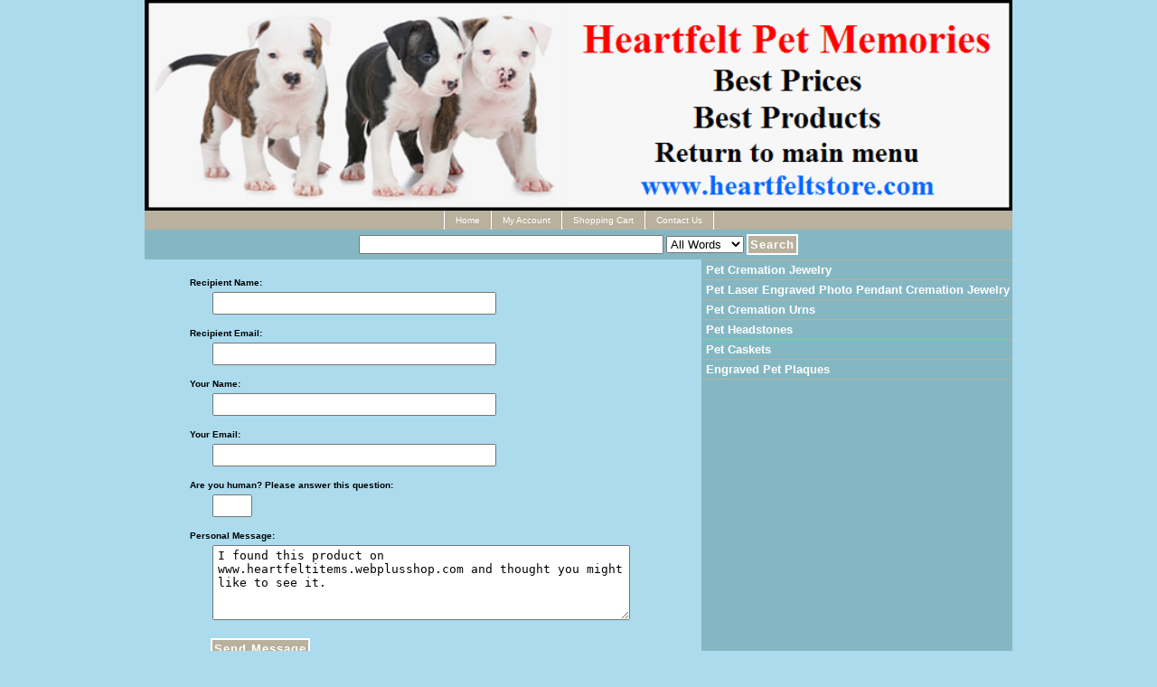

--- FILE ---
content_type: text/html;charset=utf-8
request_url: http://www.heartfeltitems.webplusshop.com/mail.wml/productid/340880/Heartfelt-Pet-Memories/Sterling-Silver-Double-Heart-Paw-Print.htm
body_size: 14641
content:
<!DOCTYPE html PUBLIC "-//W3C//DTD XHTML 1.0 Transitional//EN" "http://www.w3.org/TR/xhtml1/DTD/xhtml1-transitional.dtd">
<html xmlns="http://www.w3.org/1999/xhtml" xml:lang="en">
  <head>
    <title>Mail Form</title>
    <!-- Webplus Shop software is copyright (c) 1994-2010 Webplus, Inc. All rights reserved. -->
    <link rel='stylesheet' type='text/css' media='all' href="/showmedia.wml/storeid/8691/isStandardPageElementCSS/1/filename/header.css" />
<link rel='stylesheet' type='text/css' media='all' href="/showmedia.wml/storeid/8691/isStandardPageElementCSS/1/filename/menu.css" />
<link rel='stylesheet' type='text/css' media='all' href="/showmedia.wml/storeid/8691/isStandardPageElementCSS/1/filename/searchform.css" />
<link rel='stylesheet' type='text/css' media='all' href="/showmedia.wml/storeid/8691/isStandardPageElementCSS/1/filename/mail_form.css" />
<!--[if lte IE 7]><link rel='stylesheet' type='text/css' media='all' href="/showmedia.wml/storeid/8691/isStandardPageElementCSS/1/filename/mail_form-ie.css" /><![endif]-->
<link rel='stylesheet' type='text/css' media='all' href="/showmedia.wml/storeid/8691/isStandardPageElementCSS/1/filename/category_tree_vertical.css" />
<!--[if lte IE 7]><link rel='stylesheet' type='text/css' media='all' href="/showmedia.wml/storeid/8691/isStandardPageElementCSS/1/filename/category_tree_vertical-ie.css" /><![endif]-->
<link rel='stylesheet' type='text/css' media='all' href="/showmedia.wml/storeid/8691/isStandardPageElementCSS/1/filename/footer.css" />

    <link rel='stylesheet' type='text/css' media='all' href="/showmedia.wml/storeid/8691/istemplate/1/filename/common.css" />
    <link rel='stylesheet' type='text/css' media='all' href="/showmedia.wml/storeid/8691/istemplate/1/filename/other_pages.css" />

    <!--[if IE]>
      <link rel='stylesheet' type='text/css' media='all' href="/showmedia.wml/storeid/8691/istemplate/1/filename/webpshop-ie-hacks.css" />
    <![endif]-->

    <meta http-equiv="Content-Type" content="text/html;charset=UTF-8"/>
    <meta name="robots" content="noindex, nofollow, noarchive, nosnippet" />
    
    <meta name='description' content="Stainless Steel Paw My Heart, Stainless Steel Affectionate Heart, Stainless Steel Art Glass Heart II, Stainless Steel Gilded Butterfly, 16 inch Pet Casket, 20 inch Pet Casket, 24 inch Pet Casket, 32 inch Pet Casket, 40 inch Pet Casket, Stainless Steel Footprints on Heart, Gold Plated, A touch of your paw, Sterling Silver Double Heart Paw Print" />
<link rel='canonical' href='http://www.heartfeltitems.webplusshop.com/mail.wml/productid/340880/Heartfelt-Pet-Memories/Sterling-Silver-Double-Heart-Paw-Print.htm' />


    <link rel="alternate" type="application/rss+xml" title="RSS 2.0" href="http://www.heartfeltitems.webplusshop.com/stores/store_8691/media/rss.xml" />

    <script type="text/javascript">
      // <![CDATA[
       /*
         Written by Jonathan Snook, http://www.snook.ca/jonathan
         Add-ons by Robert Nyman, http://www.robertnyman.com
       */

        function getElementsByClassName(oElm, strTagName, strClassName)
        {
        	var arrElements = (strTagName == "*" && oElm.all)? oElm.all : oElm.getElementsByTagName(strTagName);
        	var arrReturnElements = new Array();
        	strClassName = strClassName.replace(/-/g, "\-");
        	var oRegExp = new RegExp('(^|\\s)' + strClassName + '(\\s|$)');
        	var oElement;
        	for(var i=0; i<arrElements.length; i++){
        		oElement = arrElements[i];
        		if(oRegExp.test(oElement.className)){
        			arrReturnElements.push(oElement);
        		}
        	}
        	return (arrReturnElements)
        }


        // this is only called by IE at the end of the page
        function add_required_marking()
        {
          var requireds = getElementsByClassName(document, "*", "required");
          var num_requireds = requireds.length;
          for (var i = 0; i < num_requireds; ++i)
          {
            var required = requireds[i];
            var new_required = required.innerHTML + " * ";
            required.innerHTML = new_required;
          }
        }

      // ]]>
    </script>

    

    <script type='text/javascript'>
<!--//--><![CDATA[//><!--








function checkForm_friend() 
{
  if (document.getElementById('rec_n').value == '')
  {
    alert ('Please enter the recipient\'s name.');
    document.getElementById('rec_n').focus();
    document.getElementById('rec_n').select();
    return false;
  }
  if (document.getElementById('rec_e').value == '')
  {
    alert ('Please enter the recipient\'s email address.');
    document.getElementById('rec_e').focus();
    document.getElementById('rec_e').select();
    return false;
  } 
  else {
    var filter=/^([\w-]+(?:\.[\w-]+)*)@((?:[\w-]+\.)*\w[\w-]{0,66})\.([a-z]{2,6}(?:\.[a-z]{2})?)$/i;
    if (!filter.test(document.getElementById('rec_e').value))
    {
      alert('Please enter a valid email address.');
      document.getElementById('rec_e').focus();
      document.getElementById('rec_e').select();
      return false;
    }
  }
  if (document.getElementById('sen_n').value == '')
  {
    alert ('Please enter your name.');
    document.getElementById('sen_n').focus();
    document.getElementById('sen_n').select();
    return false;
  }
  if (document.getElementById('sen_e').value == '')
  {
    alert ('Please enter your email address.');
    document.getElementById('sen_e').focus();
    document.getElementById('sen_e').select();
    return false;
  }
  else {
    var filter=/^([\w-]+(?:\.[\w-]+)*)@((?:[\w-]+\.)*\w[\w-]{0,66})\.([a-z]{2,6}(?:\.[a-z]{2})?)$/i;
    if (!filter.test(document.getElementById('sen_e').value))
    {
      alert('Please enter a valid email address.');
      document.getElementById('sen_e').focus();
      document.getElementById('sen_e').select();
      return false;
    }
  }
  if (document.getElementById('q').value == '')
  {
    alert ('Please answer the question to prove you are human.');
    document.getElementById('q').focus();
    document.getElementById('q').select();
    return false;
  }
  if (document.getElementById('to_friend_message').value == '')
  {
    alert ('Please enter a message to be sent.');
    document.getElementById('to_friend_message').focus();
    document.getElementById('to_friend_message').select();
    return false;
  } 
  return true;
}





function checkForm_merchant() 
{
  if (document.getElementById('to_merchant_sender_name').value == '')
  {
    alert ('Please enter your name.');
    document.getElementById('to_merchant_sender_name').focus();
    document.getElementById('to_merchant_sender_name').select();
    return false;
  }
  if (document.getElementById('to_merchant_sender_email').value == '')
  {
    alert ('Please enter your email address.');
    document.getElementById('to_merchant_sender_email').focus();
    document.getElementById('to_merchant_sender_email').select();
    return false;
  } 
  else {
    var filter=/^([\w-]+(?:\.[\w-]+)*)@((?:[\w-]+\.)*\w[\w-]{0,66})\.([a-z]{2,6}(?:\.[a-z]{2})?)$/i;
    if (!filter.test(document.getElementById('to_merchant_sender_email').value))
    {
      alert('Please enter a valid email address.');
      document.getElementById('to_merchant_sender_email').focus();
      document.getElementById('to_merchant_sender_email').select();
      return false;
    }
  }
  if (document.getElementById('q').value == '')
  {
    alert ('Please answer the question to prove you are human.');
    document.getElementById('q').focus();
    document.getElementById('q').select();
    return false;
  }
  if (document.getElementById('to_merchant_message').value == '')
  {
    alert ('Please enter a message to be sent.');
    document.getElementById('to_merchant_message').focus();
    document.getElementById('to_merchant_message').select();
    return false;
  } 
  return true;
}

//--><!]]>
</script>

  </head>

  <body>

    

    <div id="container">
      <table id="layout_table" cellpadding="0" cellspacing="0">
  <tr>
    <td colspan="2">
      <div id="header"><H1 style="MARGIN: 0px"> </H1>
<DIV style="MARGIN: 0px"> </DIV></div>
    </td>
  </tr>

  <tr>
    <td colspan="2">
      <div id='menubar'>
<table id='navigation_menu' cellpadding='0' cellspacing='0' border='0'>
<tr>
<td id='menuBtn_home' class='menuBtn' style='cursor:pointer;' onmouseover="this.style.backgroundColor='#FFFFFF';this.style.color='#85B7C3';" onmouseout="this.style.backgroundColor='#B9B09D';this.style.color='#FFFFFF';" onclick="window.location='http://www.heartfeltitems.webplusshop.com/index.wml';">
<span>Home</span></td>
<td id='menuBtn_myaccount' class='menuBtn' style='cursor:pointer;' onmouseover="this.style.backgroundColor='#FFFFFF';this.style.color='#85B7C3';" onmouseout="this.style.backgroundColor='#B9B09D';this.style.color='#FFFFFF';" onclick="window.location='http://www.heartfeltitems.webplusshop.com/my_account.wml';">
My Account</td>
<td id='menuBtn_shoppingcart' class='menuBtn' style='cursor:pointer;' onmouseover="this.style.backgroundColor='#FFFFFF';this.style.color='#85B7C3';" onmouseout="this.style.backgroundColor='#B9B09D';this.style.color='#FFFFFF';" onclick="window.location='http://www.heartfeltitems.webplusshop.com/cart.wml';">
Shopping Cart</td>
<td id='menuBtn_contactus' class='menuBtn' style='cursor:pointer;' onmouseover="this.style.backgroundColor='#FFFFFF';this.style.color='#85B7C3';" onmouseout="this.style.backgroundColor='#B9B09D';this.style.color='#FFFFFF';" onclick="window.location='http://www.heartfeltitems.webplusshop.com/contact_us.wml';">
Contact Us</td>
</tr>
</table>
</div>

      <form method='post' action='http://www.heartfeltitems.webplusshop.com/search_results.wml'>
<div id='searchform'>
<input type='text' name='searchKeywords' id='searchKeywords' size='40' maxlength='255' />
<select name='searchAllKeywords' size='1'>
<option value='1'>All Words</option>
<option value='0'>Each Word</option>
</select>
<input type='submit' name='search' id='search_txt' value="Search" class='btn_text' />
</div></form>

    </td>
  </tr>

  <tr>
    <td>
      <div id="mail_form">
<form method='post' id='form_mail_to_friend' action='http://www.heartfeltitems.webplusshop.com/mail2.wml' onsubmit='return checkForm_friend();'>
<div>
<input type='hidden' name='formElementProductID' id='formElementProductID' value='340880' />
<div class='mailform_group'>
  <label for='to_friend_recipient_name'>Recipient Name:</label><br />
  <input type='text' name='rec_n' id='rec_n' value='' size='25' maxlength='150' /> 
</div>
<div class='mailform_group'>
  <label for='rec_e'>Recipient Email:</label><br />
  <input type='text' name='rec_e' id='rec_e' value='' size='25' maxlength='150' /> 
</div>
<div class='mailform_group'>
  <label for='sen_n'>Your Name:</label><br />
  <input type='text' name='sen_n' id='sen_n' value='' size='25' maxlength='150' /> 
</div>
<div class='mailform_group'>
  <label for='sen_e'>Your Email:</label><br />
  <input type='text' name='sen_e' id='sen_e' value='' size='25' maxlength='150' /> 
</div>
<div class='mailform_group'>
  <label for='q'>Are you human? Please answer this question:</label><br />
<div style='vertical-align: middle;'><img src="/admin/media/j.gif" width="70" height="40" alt="" title="" /><img src="/admin/media/m.gif" width="70" height="40" alt="" title="" /><img src="/admin/media/d.gif" width="70" height="40" alt="" title="" /><img src="/admin/media/n.gif" width="90" height="40" alt="" title="" /><input type='text' name='q' id='q' value='' style='width:30px;' maxlength='2' /></div>
<input type='hidden' name='x{sfskfxps3fsnksaf3x9sapxc8u{p' value='apumnknkuumxfssuxhxxigilhhimghkkkcssuckfh{{{' />

</div>
<div class='mailform_group'>
  <label for='to_friend_message'>Personal Message:</label><br />
  <textarea name='to_friend_message' id='to_friend_message' cols='20' rows='4'>I found this product on www.heartfeltitems.webplusshop.com and thought you might like to see it.</textarea>
</div>
<div class='mail_send_btn'><input type='submit' name='sendmessage' id='sendmessage' value="Send Message" class='btn_text' /></div>
</div>
</form>
</div>

    </td>

    <td class="defined_width_column category_tree_container">
      <div id="category_tree">
<ul id='category_tree_list'>
<li class='category_child'><a href='http://www.heartfeltitems.webplusshop.com/category.wml/categoryid/70327/Heartfelt-Pet-Memories/Pet-Cremation-Jewelry.htm'>Pet Cremation Jewelry</a></li>
<li class='category_child'><a href='http://www.heartfeltitems.webplusshop.com/category.wml/categoryid/70328/Heartfelt-Pet-Memories/Pet-Laser-Engraved-Photo-Pendant-Cremation-Jewelry.htm'>Pet Laser Engraved Photo Pendant Cremation Jewelry</a></li>
<li class='category_child'><a href='http://www.heartfeltitems.webplusshop.com/category.wml/categoryid/70335/Heartfelt-Pet-Memories/Pet-Cremation-Urns.htm'>Pet Cremation Urns</a></li>
<li class='category_child'><a href='http://www.heartfeltitems.webplusshop.com/category.wml/categoryid/70337/Heartfelt-Pet-Memories/Pet-Headstones.htm'>Pet Headstones</a></li>
<li class='category_child'><a href='http://www.heartfeltitems.webplusshop.com/category.wml/categoryid/70339/Heartfelt-Pet-Memories/Pet-Caskets.htm'>Pet Caskets</a></li>
<li class='category_child'><a href='http://www.heartfeltitems.webplusshop.com/category.wml/categoryid/70336/Heartfelt-Pet-Memories/Engraved-Pet-Plaques.htm'>Engraved Pet Plaques</a></li>
</ul>
</div>

    </td>
  </tr>

  <tr>
    <td colspan="2">
      <div id="footer"></div>
    </td>
  </tr>
</table>
    </div>
    <div id="copyright" style="text-align: center; font-size: .75em; clear: both;">
       &copy; 2025 Heartfelt Pet Memories. All rights reserved. All other trademarks are properties of their owners. Powered by <a href="http://www.webplusshop.com/">Webplus Shop</a>
    </div>

    <script type='text/javascript'>
        var _gaq = _gaq || [];
        _gaq.push(['_setAccount', 'UA-128361-7']);
        _gaq.push(['_trackPageview']);
        (function() {
          var ga = document.createElement('script'); ga.type = 'text/javascript'; ga.async = true;
          ga.src = ('https:' == document.location.protocol ? 'https://ssl' : 'http://www') + '.google-analytics.com/ga.js';
          var s = document.getElementsByTagName('script')[0]; s.parentNode.insertBefore(ga, s);
        })();
        </script>

    
    <!--[if lte IE 7]>
      <script type="text/javascript">
        // <![CDATA[
        add_required_marking();
        // ]]>
      </script>
    <![endif]-->
  </body>
</html>





--- FILE ---
content_type: text/css;charset=utf-8
request_url: http://www.heartfeltitems.webplusshop.com/showmedia.wml/storeid/8691/isStandardPageElementCSS/1/filename/header.css
body_size: 553
content:
/***************************************************************/
/**** Copyright 1994-2009 Webplus, Inc. All rights reserved. ***/
/**** This file may be modified, but this copyright notice   ***/
/**** must remain intact in this file.                       ***/
/***************************************************************/

/******************************************************
  Description: CSS file for page element
*******************************************************/

#header {
  margin: 0;
  padding: 0;
  width: 100%;
}

--- FILE ---
content_type: text/css;charset=utf-8
request_url: http://www.heartfeltitems.webplusshop.com/showmedia.wml/storeid/8691/isStandardPageElementCSS/1/filename/menu.css
body_size: 956
content:
/***************************************************************/
/**** Copyright 1994-2009 Webplus, Inc. All rights reserved. ***/
/**** This file may be modified, but this copyright notice   ***/
/**** must remain intact in this file.                       ***/
/***************************************************************/

/******************************************************
  Description: CSS file for page element
*******************************************************/

#menubar {
  background: #B9B09D;
  margin: 0 auto;
  padding: 0;
  width: 100%;
}

table#navigation_menu {
  border: 0;
  margin: 0 auto; 
}

table#navigation_menu td {
  background: #B9B09D;
  border-left: 1px solid #FFFFFF;
  border-right: 1px solid #FFFFFF;
  color: #FFFFFF;
  font-family: verdana, arial, helvetica, sans-serif;
  font-size: .8em;
  margin: 0; 
  padding: 5px 12px;
  text-align: center;
  vertical-align: middle;
}

--- FILE ---
content_type: text/css;charset=utf-8
request_url: http://www.heartfeltitems.webplusshop.com/showmedia.wml/storeid/8691/isStandardPageElementCSS/1/filename/searchform.css
body_size: 724
content:
/***************************************************************/
/**** Copyright 1994-2009 Webplus, Inc. All rights reserved. ***/
/**** This file may be modified, but this copyright notice   ***/
/**** must remain intact in this file.                       ***/
/***************************************************************/

/******************************************************
  Description: CSS file for page element
*******************************************************/

#searchform {
  background-color: #85B7C3;
  clear: both;
  padding: 5px 0;
  text-align: center;
  width: 100%;
}

input#search_txt {
  margin: 0;
}
input#search_img {
  margin: 0;
  vertical-align: text-bottom;
}

--- FILE ---
content_type: text/css;charset=utf-8
request_url: http://www.heartfeltitems.webplusshop.com/showmedia.wml/storeid/8691/isStandardPageElementCSS/1/filename/mail_form.css
body_size: 1099
content:
/***************************************************************/
/**** Copyright 1994-2009 Webplus, Inc. All rights reserved. ***/
/**** This file may be modified, but this copyright notice   ***/
/**** must remain intact in this file.                       ***/
/***************************************************************/

/******************************************************
  Description: CSS file for page element
*******************************************************/

#mail_form {
  font-family: verdana, arial, helvetica, sans-serif;
  margin: 0;
  padding: 20px 50px;
}

.mailform_group label {
  font-size: .85em;
  font-weight: bold;
}

.mailform_group input {
  font-family: verdana, arial, helvetica, sans-serif;
  letter-spacing: 1px;
  margin: 5px 25px 15px;
  padding: 3px 5px;
  width: 300px;
}

.mailform_group textarea {
  margin: 5px 25px;
  padding: 3px 5px;
  overflow: scroll;
  overflow: -moz-scrollbars-vertical; /* mozilla only */
  width: 450px;
}

.mail_send_btn {
  margin: 10px 20px 0;
}

#to_merchant_store_name {
}

--- FILE ---
content_type: text/css;charset=utf-8
request_url: http://www.heartfeltitems.webplusshop.com/showmedia.wml/storeid/8691/isStandardPageElementCSS/1/filename/category_tree_vertical.css
body_size: 2619
content:
/***************************************************************/
/**** Copyright 1994-2009 Webplus, Inc. All rights reserved. ***/
/**** This file may be modified, but this copyright notice   ***/
/**** must remain intact in this file.                       ***/
/***************************************************************/

/******************************************************
  Description: CSS file for page element
*******************************************************/

.hp_category_tree_heading {
  background-color: #85B7C3;
}
.category_tree_heading {
  background-color: #85B7C3;
}
.hp_category_tree_heading,
.category_tree_heading {
  clear: both;
  margin: 0;
  padding: 0;
}

#category_tree,
#hp_category_tree {
  font-size: 10pt;
  line-height: 16pt;
  margin: 0;
  padding: 0;
  width: 100%;
}

#category_tree_list,
#hp_category_tree_list {
  font-weight: bold;
  list-style-type: none;
  margin: 0;
  padding: 0;
}
#category_tree_list {
  background-color: #85B7C3;
  border-bottom-color: #B9B09D;
  border-bottom-width: 1px;
  border-bottom-style: solid;
}
#hp_category_tree_list {
  background-color: #85B7C3;
  border-bottom-color: #B9B09D;
  border-bottom-width: 1px;
  border-bottom-style: solid;
}

#category_tree_list ul,
#hp_category_tree_list ul {
  font-weight: normal;
  list-style-type: none;
  margin: 0;
  padding: 0;
}

#category_tree_list li.category_child {
  border-left: #85B7C3 5px solid;
  margin: 0;
  border-top-color: #B9B09D;
  border-top-width: 1px;
  border-top-style: solid;
}
#hp_category_tree_list li.category_child {
  border-left: #85B7C3 5px solid;
  margin: 0;
  border-top-color: #B9B09D;
  border-top-width: 1px;
  border-top-style: solid;
}

#category_tree_list .category_child {

}
#hp_category_tree_list .category_child {

}

#category_tree_list .category_parent {
  border-left: #85B7C3 10px solid;
  margin: 0;
  padding: 0;
}
#hp_category_tree_list .category_parent {
  border-left: #85B7C3 10px solid;
  margin: 0;
  padding: 0;
}

#category_tree_list a,
#hp_category_tree_list a {
  display: block;
  text-decoration: none;
  width: 100%;
}

#category_tree_list a:link { color: #FFFFFF; }
#category_tree_list a:visited { color: #FFFFFF; }
#category_tree_list a:hover { color: #FFFFFF; }
#category_tree_list a:active { color: #FFFFFF; }

#hp_category_tree_list a:link { color: #FFFFFF; }
#hp_category_tree_list a:visited { color: #FFFFFF; }
#hp_category_tree_list a:hover { color: #FFFFFF; }
#hp_category_tree_list a:active { color: #FFFFFF; }

--- FILE ---
content_type: text/css;charset=utf-8
request_url: http://www.heartfeltitems.webplusshop.com/showmedia.wml/storeid/8691/isStandardPageElementCSS/1/filename/footer.css
body_size: 569
content:
/***************************************************************/
/**** Copyright 1994-2009 Webplus, Inc. All rights reserved. ***/
/**** This file may be modified, but this copyright notice   ***/
/**** must remain intact in this file.                       ***/
/***************************************************************/

/******************************************************
  Description: CSS file for page element
*******************************************************/

#footer {
  clear: both;
  margin: 0;
  padding: 0;
  width: 100%;
}

--- FILE ---
content_type: text/css;charset=utf-8
request_url: http://www.heartfeltitems.webplusshop.com/showmedia.wml/storeid/8691/istemplate/1/filename/common.css
body_size: 2467
content:
@charset "utf-8";
/******************************************************
  Description: CSS file for all of Customer interface

  Notes: Tokens are used for dynamic parts. Token names are case-insensitive.
         (substitute [] for {} in below examples)
         [IMG=imagefile.jpg] = Image loaded from media directory
         [URL=index.wml] = URL of a Webplus Shop page
         [VAR=client.bgcolor] = Variable set previously in other Webplus Shop scripts.
         [IF=client.button_borderstyle != "" \ client.button_borderstyle \ 0] = Conditional. 
            Condition is first, then result if condition is true, then result if condition is false. 
            All 3 parts are separated by \
*******************************************************/

html, body, form, object, param {
  margin: 0;
  padding: 0;
}

body {
  background-attachment: scroll;
  background-color: #ABDBED;
  background-image: ;
  background-position: ;
  background-repeat: ;
  color: #000000;
  font-family: arial, helvetica, sans-serif;
  font-size: 9pt;
}

#container {
  margin: 0 auto;
  width: 960px;
}

#layout_table {
  border-collapse: collapse;
  margin: 0 auto;
  padding: 0;
  width: 100%;
}

.defined_width_column {
  
}
.category_tree_container {
  background-color: #85B7C3;
}

#maintenance_mode { margin: 5em auto; }

img {
  border: 0;
  margin: 0;
  padding: 0;
}

.btn_text {
  background-color: #B9B09D;
  border-color: #FFFFFF;
  border-style: solid;
  border-width: 2px;
  color: #FFFFFF;
  cursor: pointer;
  font-family: arial, helvetica, sans-serif;
  font-weight: bold;
  letter-spacing: 1px;
  margin: 5px 3px;
  padding: 2px;
}


.btn_text:hover {
  background: #FFFFFF;
  color: #85B7C3;
}

a:link { color: #FFFFFF; }
a:visited { color: #FFFFFF; }
a:hover { color: #FFFFFF; }
a:active { color: #FFFFFF; }

table {
  border-collapse: collapse;
  border-spacing: 0;
  border-width: 0;
}

td {
  text-align: left;
  vertical-align: top;
}

th {
  font-size: .9em;
  text-align: center;
  vertical-align: top;
}

.required {
  color: #CC0000;
}

.required:after {
  content: "*"
}

.errorMsg {
  color: #CC0000;
  font-family: arial,helvetica,sans-serif;
  font-size: 1.25em;
  font-weight: bold;
  text-align: center;
}

.hide { display: none; }

.spacer { clear: both; }

.disabled { color: #999; }

.enabled { color: #000000; }



--- FILE ---
content_type: text/css;charset=utf-8
request_url: http://www.heartfeltitems.webplusshop.com/showmedia.wml/storeid/8691/istemplate/1/filename/other_pages.css
body_size: 1204
content:
@charset "utf-8";
/******************************************************
  Description: CSS file for all pages (other than the home page) of Customer interface

  Notes: Tokens are used for dynamic parts. Token names are case-insensitive.
         (substitute [] for {} in below examples)
         [IMG=imagefile.jpg] = Image loaded from media directory
         [URL=index.wml] = URL of a Webplus Shop page
         [VAR=client.bgcolor] = Variable set previously in other Webplus Shop scripts.
         [IF=client.button_borderstyle != "" \ client.button_borderstyle \ 0] = Conditional.
            Condition is first, then result if condition is true, then result if condition is false.
            All 3 parts are separated by \
*******************************************************/

#header {
  background: transparent url('/stores/store_8691/media/Shopping%20cart%20logo.png') no-repeat bottom center;
  min-height: 233px;
  height: auto !important;
  height: 233px;
}

#footer {
  background: transparent url('/stores/store_8691/media/Heartfelt%20Pet%20Cremation%20Logo.jpg') no-repeat top center;
  min-height: 150px;
  height: auto !important;
  height: 150px;
}

